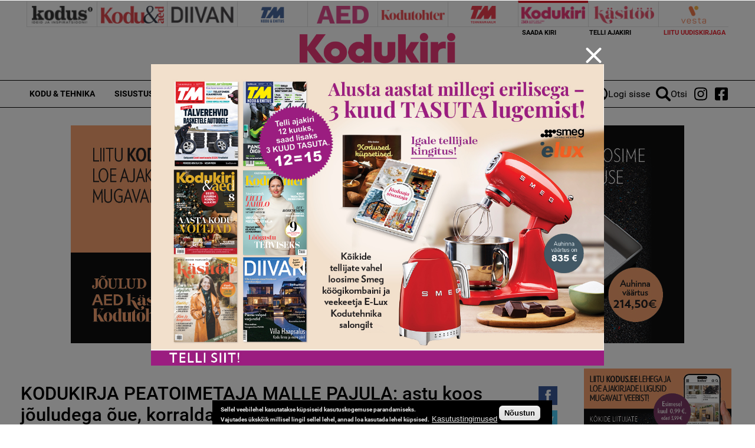

--- FILE ---
content_type: text/html; charset=utf-8
request_url: https://kodukiri.ee/artikkel/kodukirja-peatoimetaja-malle-pajula-astu-koos-jouludega-oue-korralda-talvine-piknik
body_size: 17562
content:
<!DOCTYPE html>
  <!--[if IEMobile 7]><html class="no-js ie iem7" lang="et" dir="ltr"><![endif]-->
  <!--[if lte IE 6]><html class="no-js ie lt-ie9 lt-ie8 lt-ie7" lang="et" dir="ltr"><![endif]-->
  <!--[if (IE 7)&(!IEMobile)]><html class="no-js ie lt-ie9 lt-ie8" lang="et" dir="ltr"><![endif]-->
  <!--[if IE 8]><html class="no-js ie lt-ie9" lang="et" dir="ltr"><![endif]-->
  <!--[if (gte IE 9)|(gt IEMobile 7)]><html class="no-js ie" lang="et" dir="ltr" prefix="content: http://purl.org/rss/1.0/modules/content/ dc: http://purl.org/dc/terms/ foaf: http://xmlns.com/foaf/0.1/ rdfs: http://www.w3.org/2000/01/rdf-schema# sioc: http://rdfs.org/sioc/ns# sioct: http://rdfs.org/sioc/types# skos: http://www.w3.org/2004/02/skos/core# xsd: http://www.w3.org/2001/XMLSchema#"><![endif]-->
  <!--[if !IE]><!--><html class="no-js" lang="et" dir="ltr" prefix="content: http://purl.org/rss/1.0/modules/content/ dc: http://purl.org/dc/terms/ foaf: http://xmlns.com/foaf/0.1/ rdfs: http://www.w3.org/2000/01/rdf-schema# sioc: http://rdfs.org/sioc/ns# sioct: http://rdfs.org/sioc/types# skos: http://www.w3.org/2004/02/skos/core# xsd: http://www.w3.org/2001/XMLSchema#"><!--<![endif]-->
<head>
  <meta charset="utf-8" />
<script data-ad-client="ca-pub-9340785466872573" async src="https://pagead2.googlesyndication.com/pagead/js/adsbygoogle.js"></script><link rel="shortcut icon" href="https://kodukiri.ee/sites/all/themes/custom/uhinenud/favicon.ico" type="image/vnd.microsoft.icon" />
<link rel="profile" href="http://www.w3.org/1999/xhtml/vocab" />
<meta name="HandheldFriendly" content="true" />
<meta name="MobileOptimized" content="width" />
<meta http-equiv="cleartype" content="on" />
<link rel="apple-touch-icon-precomposed" href="https://kodukiri.ee/sites/all/themes/custom/uhinenud/apple-touch-icon-precomposed.png" />
<link rel="apple-touch-icon" href="https://kodukiri.ee/sites/all/themes/custom/uhinenud/apple-touch-icon.png" />
<script type="application/ld+json">{
    "@context": "https://schema.org",
    "@graph": [
        {
            "@type": "Article",
            "headline": "KODUKIRJA PEATOIMETAJA MALLE PAJULA: astu koos jõuludega õue, korralda talvine piknik",
            "name": "KODUKIRJA PEATOIMETAJA MALLE PAJULA: astu koos jõuludega õue, korralda talvine piknik",
            "description": "Toas laua taga saab pühade ajal päris palju istutud. Mõne tee- või glögi­­joomise võib korraldada ka õues ja siis minna väiksele ühisele matkale.",
            "publisher": {
                "@type": "Organization",
                "@id": "https://kodus.ee/",
                "name": "Ühinenud Ajakirjad OÜ",
                "url": "https://kodus.ee/",
                "sameAs": [
                    "https://diivan.ee/",
                    "https://kodutohter.ee/",
                    "https://tehnikamaailm.ee/",
                    "https://kodukiri.ee/",
                    "https://kasitooajakiri.ee/",
                    "https://vestaraamat.ee/"
                ],
                "logo": {
                    "@type": "ImageObject",
                    "url": "https://kodus.ee/sites/all/themes/custom/uhinenud/images/header_logo/kodus.png"
                }
            },
            "datePublished": "2023-05-22T10:24:17+03:00",
            "dateModified": "2023-05-23T11:48:56+03:00",
            "image": {
                "@type": "ImageObject",
                "url": "https://kodukiri.ee/sites/default/files/ohtuleht/kodukiri/ss5c0s23.nn0.jpg"
            },
            "hasPart": {
                "@type": "WebPageElement",
                "cssSelector": ".limited-article-subscribe-container"
            }
        }
    ]
}</script>
<meta name="description" content="Toas laua taga saab pühade ajal päris palju istutud. Mõne tee- või glögi­­joomise võib korraldada ka õues ja siis minna väiksele ühisele matkale." />
<meta name="generator" content="Drupal 7 (https://www.drupal.org)" />
<meta name="viewport" content="width=device-width" />
<link rel="canonical" href="https://kodukiri.ee/artikkel/kodukirja-peatoimetaja-malle-pajula-astu-koos-jouludega-oue-korralda-talvine-piknik" />
<link rel="shortlink" href="https://kodukiri.ee/node/15422" />
<meta property="og:site_name" content="kodukiri.ee" />
<meta property="og:type" content="article" />
<meta property="og:url" content="https://kodukiri.ee/artikkel/kodukirja-peatoimetaja-malle-pajula-astu-koos-jouludega-oue-korralda-talvine-piknik" />
<meta property="og:title" content="KODUKIRJA PEATOIMETAJA MALLE PAJULA: astu koos jõuludega õue, korralda talvine piknik" />
<meta property="og:description" content="Toas laua taga saab pühade ajal päris palju istutud. Mõne tee- või glögi­­joomise võib korraldada ka õues ja siis minna väiksele ühisele matkale." />
<meta property="og:updated_time" content="2023-05-23T11:48:56+03:00" />
<meta property="og:image" content="https://kodukiri.ee/sites/default/files/ohtuleht/kodukiri/ss5c0s23.nn0.jpg" />
<meta property="article:published_time" content="2023-05-22T10:24:17+03:00" />
<meta property="article:modified_time" content="2023-05-23T11:48:56+03:00" />

<!-- Facebook Pixel Code -->
<script>
!function(f,b,e,v,n,t,s){if(f.fbq)return;n=f.fbq=function(){n.callMethod?
n.callMethod.apply(n,arguments):n.queue.push(arguments)};if(!f._fbq)f._fbq=n;
n.push=n;n.loaded=!0;n.version='2.0';n.queue=[];t=b.createElement(e);t.async=!0;
t.src=v;s=b.getElementsByTagName(e)[0];s.parentNode.insertBefore(t,s)}(window,
document,'script','//connect.facebook.net/en_US/fbevents.js');

fbq('init', '643259569199573');
fbq('track', 'PageView');
fbq('track', 'ViewContent', {"content_type":"product","content_ids":"15422"});
</script>
<noscript><img height='1' width='1' style='display:none' src='https://www.facebook.com/tr?id=643259569199573&ev=PageView&noscript=1' /></noscript>
<!-- End Facebook Pixel Code -->
  <title>KODUKIRJA PEATOIMETAJA MALLE PAJULA: astu koos jõuludega õue, korralda talvine piknik | kodukiri.ee</title>
  <link type="text/css" rel="stylesheet" href="https://kodukiri.ee/sites/default/files/css/css_JpaT0xvILQ05K-1P8J6gHQ1Ql_4XgXDTkHyTl1OG2Z8.css" media="all" />
<link type="text/css" rel="stylesheet" href="https://kodukiri.ee/sites/default/files/css/css_tjMccwdvmgRFzM7_nBJKKRxYaEl14vCxOcKN2zMAzGY.css" media="all" />
<link type="text/css" rel="stylesheet" href="https://kodukiri.ee/sites/default/files/css/css_dU72tXdYPN1kHhrbrR8476gmgSOCuojTgFI4mqIg0e8.css" media="all" />
<link type="text/css" rel="stylesheet" href="https://kodukiri.ee/sites/default/files/css/css_NK-xB5P_3n0OvFv4qu7RLm6ZECaMVmGL7lKVmQhv4Y4.css" media="all" />
  <script src="https://kodukiri.ee/sites/all/modules/contrib/jquery_update/replace/jquery/1.12/jquery.min.js?v=1.12.4"></script>
<script src="https://kodukiri.ee/misc/jquery-extend-3.4.0.js?v=1.12.4"></script>
<script src="https://kodukiri.ee/misc/jquery-html-prefilter-3.5.0-backport.js?v=1.12.4"></script>
<script>
/**
 * jQuery Once Plugin v1.2
 * http://plugins.jquery.com/project/once
 *
 * Dual licensed under the MIT and GPL licenses:
 *   http://www.opensource.org/licenses/mit-license.php
 *   http://www.gnu.org/licenses/gpl.html
 */

(function ($) {
  var cache = {}, uuid = 0;

  /**
   * Filters elements by whether they have not yet been processed.
   *
   * @param id
   *   (Optional) If this is a string, then it will be used as the CSS class
   *   name that is applied to the elements for determining whether it has
   *   already been processed. The elements will get a class in the form of
   *   "id-processed".
   *
   *   If the id parameter is a function, it will be passed off to the fn
   *   parameter and the id will become a unique identifier, represented as a
   *   number.
   *
   *   When the id is neither a string or a function, it becomes a unique
   *   identifier, depicted as a number. The element's class will then be
   *   represented in the form of "jquery-once-#-processed".
   *
   *   Take note that the id must be valid for usage as an element's class name.
   * @param fn
   *   (Optional) If given, this function will be called for each element that
   *   has not yet been processed. The function's return value follows the same
   *   logic as $.each(). Returning true will continue to the next matched
   *   element in the set, while returning false will entirely break the
   *   iteration.
   */
  $.fn.once = function (id, fn) {
    if (typeof id != 'string') {
      // Generate a numeric ID if the id passed can't be used as a CSS class.
      if (!(id in cache)) {
        cache[id] = ++uuid;
      }
      // When the fn parameter is not passed, we interpret it from the id.
      if (!fn) {
        fn = id;
      }
      id = 'jquery-once-' + cache[id];
    }
    // Remove elements from the set that have already been processed.
    var name = id + '-processed';
    var elements = this.not('.' + name).addClass(name);

    return $.isFunction(fn) ? elements.each(fn) : elements;
  };

  /**
   * Filters elements that have been processed once already.
   *
   * @param id
   *   A required string representing the name of the class which should be used
   *   when filtering the elements. This only filters elements that have already
   *   been processed by the once function. The id should be the same id that
   *   was originally passed to the once() function.
   * @param fn
   *   (Optional) If given, this function will be called for each element that
   *   has not yet been processed. The function's return value follows the same
   *   logic as $.each(). Returning true will continue to the next matched
   *   element in the set, while returning false will entirely break the
   *   iteration.
   */
  $.fn.removeOnce = function (id, fn) {
    var name = id + '-processed';
    var elements = this.filter('.' + name).removeClass(name);

    return $.isFunction(fn) ? elements.each(fn) : elements;
  };
})(jQuery);
</script>
<script src="https://kodukiri.ee/misc/drupal.js?t8egiq"></script>
<script src="https://kodukiri.ee/sites/all/libraries/fitvids/jquery.fitvids.js?t8egiq"></script>
<script src="https://kodukiri.ee/sites/all/modules/contrib/jquery_update/js/jquery_browser.js?v=0.0.1"></script>
<script src="https://kodukiri.ee/sites/all/modules/contrib/eu_cookie_compliance/js/jquery.cookie-1.4.1.min.js?v=1.4.1"></script>
<script src="https://kodukiri.ee/sites/all/modules/contrib/jquery_update/replace/jquery.form/4/jquery.form.min.js?v=4.2.1"></script>
<script src="https://kodukiri.ee/misc/form-single-submit.js?v=7.103"></script>
<script src="https://kodukiri.ee/misc/ajax.js?v=7.103"></script>
<script>(function (D) {
  var beforeSerialize = D.ajax.prototype.beforeSerialize;
  D.ajax.prototype.beforeSerialize = function (element, options) {
    beforeSerialize.call(this, element, options);
    options.data['ajax_page_state[jquery_version]'] = D.settings.ajaxPageState.jquery_version;
    options.data['ajax_page_state[jquery_version_token]'] = D.settings.ajaxPageState.jquery_version_token;
  }
})(Drupal);
</script>
<script defer="defer" src="https://kodukiri.ee/sites/all/modules/contrib/entityreference/js/entityreference.js?t8egiq"></script>
<script defer="defer" src="https://kodukiri.ee/sites/all/modules/contrib/fitvids/fitvids.js?t8egiq"></script>
<script defer="defer" src="https://kodukiri.ee/sites/all/modules/contrib/media_colorbox/media_colorbox.js?t8egiq"></script>
<script defer="defer" src="https://kodukiri.ee/sites/default/files/languages/et_d9T0JXcJWnhU18myIcMIyz6XKU0YGaeF6LUuEhN_KmY.js?t8egiq"></script>
<script src="https://kodukiri.ee/sites/all/libraries/colorbox/jquery.colorbox-min.js?t8egiq"></script>
<script defer="defer">/**
 * @file
 * Colorbox module init js.
 */

(function ($) {

Drupal.behaviors.initColorbox = {
  attach: function (context, settings) {
    if (!$.isFunction($('a, area, input', context).colorbox) || typeof settings.colorbox === 'undefined') {
      return;
    }

    if (settings.colorbox.mobiledetect && window.matchMedia) {
      // Disable Colorbox for small screens.
      var mq = window.matchMedia("(max-device-width: " + settings.colorbox.mobiledevicewidth + ")");
      if (mq.matches) {
        return;
      }
    }

    // Use "data-colorbox-gallery" if set otherwise use "rel".
    settings.colorbox.rel = function () {
      if ($(this).data('colorbox-gallery')) {
        return $(this).data('colorbox-gallery');
      }
      else {
        return $(this).attr('rel');
      }
    };

    $('.colorbox', context)
      .once('init-colorbox').each(function(){
        // Only images are supported for the "colorbox" class.
        // The "photo" setting forces the href attribute to be treated as an image.
        var extendParams = {
          photo: true
        };
        // If a title attribute is supplied, sanitize it.
        var title = $(this).attr('title');
        if (title) {
          extendParams.title = Drupal.colorbox.sanitizeMarkup(title);
        }
        $(this).colorbox($.extend({}, settings.colorbox, extendParams));
      });

    $(context).bind('cbox_complete', function () {
      Drupal.attachBehaviors($('#cboxLoadedContent'));
    });
  }
};

// Create colorbox namespace if it doesn't exist.
if (!Drupal.hasOwnProperty('colorbox')) {
  Drupal.colorbox = {};
}

/**
 * Global function to allow sanitizing captions and control strings.
 *
 * @param markup
 *   String containing potential markup.
 * @return @string
 *  Sanitized string with potentially dangerous markup removed.
 */
Drupal.colorbox.sanitizeMarkup = function(markup) {
  // If DOMPurify installed, allow some HTML. Otherwise, treat as plain text.
  if (typeof DOMPurify !== 'undefined') {
    var purifyConfig = {
      ALLOWED_TAGS: [
        'a',
        'b',
        'strong',
        'i',
        'em',
        'u',
        'cite',
        'code',
        'br'
      ],
      ALLOWED_ATTR: [
        'href',
        'hreflang',
        'title',
        'target'
      ]
    }
    if (Drupal.settings.hasOwnProperty('dompurify_custom_config')) {
      purifyConfig = Drupal.settings.dompurify_custom_config;
    }
    return DOMPurify.sanitize(markup, purifyConfig);
  }
  else {
    return Drupal.checkPlain(markup);
  }
}

})(jQuery);
</script>
<script defer="defer">/**
 * @file
 * Colorbox module style js.
 */

(function ($) {

Drupal.behaviors.initColorboxDefaultStyle = {
  attach: function (context, settings) {
    $(context).bind('cbox_complete', function () {
      // Only run if there is a title.
      if ($('#cboxTitle:empty', context).length == false) {
        $('#cboxLoadedContent img', context).bind('mouseover', function () {
          $('#cboxTitle', context).slideDown();
        });
        $('#cboxOverlay', context).bind('mouseover', function () {
          $('#cboxTitle', context).slideUp();
        });
      }
      else {
        $('#cboxTitle', context).hide();
      }
    });
  }
};

})(jQuery);
</script>
<script defer="defer" src="https://kodukiri.ee/sites/all/modules/contrib/pinterest_hover/pinterest_hover.js?t8egiq"></script>
<script defer="defer">
(function ($) {
  var isLimitedArticleRunOnce = false;

  Drupal.behaviors.limitedArticle = {
    attach: function (context, settings) {
      if (isLimitedArticleRunOnce) {
        return;
      }
      isLimitedArticleRunOnce = true;

      $.ajax({url: '/uhinenud-limited-article/15422', success: function(result) {
        var isAnonymous = result === 3;
        if (isAnonymous) {
          return;
        }

        $('.l-content > .node').replaceWith(result);

        //duplicated from uhinenud.behaviours.js - Drupal.behaviors.uhinenudMoveServiceLinksBehavior
        $('.node--article--full').once('move-some', function(){
          var $serviceLinks = $(this).find('.service-links');
          $serviceLinks.appendTo($(this).find($('.field--name-title-field')));
        });

        //trigger lazyLoader
        window.scrollBy(0, 1);

        //ReAttach Gallery Colorbox
        Drupal.behaviors.initMediaColorbox.attach(context, settings);
      }});
    }
  };
})(jQuery);
</script>
<script defer="defer">jQuery(document).ready(function () { gtag('event', 'view', { 'event_category': 'Banner', 'event_label': 'kodus.ee_laufen', 'value': '20328', 'non_interaction': true }); });</script>
<script defer="defer">jQuery(document).ready(function () { gtag('event', 'view', { 'event_category': 'Banner', 'event_label': 'kodus.ee_laufen', 'value': '20403', 'non_interaction': true }); });</script>
<script defer="defer" src="https://kodukiri.ee/sites/all/modules/contrib/google_analytics/googleanalytics.js?t8egiq"></script>
<script defer="defer" src="https://www.googletagmanager.com/gtag/js?id=G-WWRZC08ZT3"></script>
<script defer="defer">window.dataLayer = window.dataLayer || [];function gtag(){dataLayer.push(arguments)};gtag("js", new Date());gtag("set", "developer_id.dMDhkMT", true);gtag("config", "G-WWRZC08ZT3", {"groups":"default","linker":{"domains":["kodus.ee","kodu-aed.ee","kodukiri.ee","kodutohter.ee","kodu-kauniks.ee","kodujaaed.ee","diivan.ee","tehnikamaailm.ee","kasitooajakiri.ee","vestaraamat.ee"]},"anonymize_ip":true});</script>
<script defer="defer" src="https://kodukiri.ee/sites/all/modules/contrib/radioactivity/js/radioactivity.js?t8egiq"></script>
<script defer="defer">jQuery(document).ready(function () { gtag('event', 'view', { 'event_category': 'Banner', 'event_label': '12=15', 'value': '20325', 'non_interaction': true }); });</script>
<script defer="defer">jQuery(document).ready(function () { gtag('event', 'view', { 'event_category': 'Banner', 'event_label': 'kodus.ee_laufen', 'value': '20327', 'non_interaction': true }); });</script>
<script defer="defer">jQuery(document).ready(function () { gtag('event', 'view', { 'event_category': 'Banner', 'event_label': 'MA_StihlEVO', 'value': '7330', 'non_interaction': true }); });</script>
<script>(function ($) {

Drupal.behaviors.textarea = {
  attach: function (context, settings) {
    $('.form-textarea-wrapper.resizable', context).once('textarea', function () {
      var staticOffset = null;
      var textarea = $(this).addClass('resizable-textarea').find('textarea');
      var grippie = $('<div class="grippie"></div>').mousedown(startDrag);

      grippie.insertAfter(textarea);

      function startDrag(e) {
        staticOffset = textarea.height() - e.pageY;
        textarea.css('opacity', 0.25);
        $(document).mousemove(performDrag).mouseup(endDrag);
        return false;
      }

      function performDrag(e) {
        textarea.height(Math.max(32, staticOffset + e.pageY) + 'px');
        return false;
      }

      function endDrag(e) {
        $(document).unbind('mousemove', performDrag).unbind('mouseup', endDrag);
        textarea.css('opacity', 1);
      }
    });
  }
};

})(jQuery);
</script>
<script src="https://kodukiri.ee/misc/progress.js?v=7.103"></script>
<script defer="defer" src="https://kodukiri.ee/sites/all/modules/contrib/webform/js/webform.js?t8egiq"></script>
<script defer="defer">function submitNewsLetterSubscription() {document.getElementById("newsLetterSubscriptionForm").submit();}</script>
<script defer="defer" src="https://kodukiri.ee/sites/all/modules/contrib/field_group/field_group.js?t8egiq"></script>
<script defer="defer" src="https://kodukiri.ee/sites/all/modules/contrib/lazyloader/lazyloader.js?t8egiq"></script>
<script defer="defer" src="https://kodukiri.ee/sites/all/libraries/echo/dist/echo.min.js?t8egiq"></script>
<script defer="defer" src="https://kodukiri.ee/sites/all/modules/contrib/ajaxblocks/ajaxblocks.js?t8egiq"></script>
<script defer="defer" src="https://kodukiri.ee/sites/all/themes/custom/uhinenud/js/uhinenud.behaviors.js?t8egiq"></script>
<script src="https://kodukiri.ee/sites/all/themes/custom/uhinenud/js/vendor/jquery.dotdotdot.min.js?t8egiq"></script>
<script defer="defer">jQuery.extend(Drupal.settings, {"basePath":"\/","pathPrefix":"","setHasJsCookie":0,"ajaxPageState":{"theme":"uhinenud","theme_token":"3B67YcVAtBeraaHYMSe428GmodCj7SC0KSYKW6cD6hA","jquery_version":"1.12","jquery_version_token":"RmvVfhdKLZ2lEYRZbP2D96l-z57qgC0CpG0XS1lLFxM","js":{"sites\/all\/modules\/contrib\/jquery_update\/replace\/jquery\/1.12\/jquery.min.js":1,"misc\/jquery-extend-3.4.0.js":1,"misc\/jquery-html-prefilter-3.5.0-backport.js":1,"misc\/jquery.once.js":1,"misc\/drupal.js":1,"sites\/all\/libraries\/fitvids\/jquery.fitvids.js":1,"sites\/all\/modules\/contrib\/jquery_update\/js\/jquery_browser.js":1,"sites\/all\/modules\/contrib\/eu_cookie_compliance\/js\/jquery.cookie-1.4.1.min.js":1,"sites\/all\/modules\/contrib\/jquery_update\/replace\/jquery.form\/4\/jquery.form.min.js":1,"misc\/form-single-submit.js":1,"misc\/ajax.js":1,"sites\/all\/modules\/contrib\/jquery_update\/js\/jquery_update.js":1,"sites\/all\/modules\/contrib\/entityreference\/js\/entityreference.js":1,"sites\/all\/modules\/contrib\/fitvids\/fitvids.js":1,"sites\/all\/modules\/contrib\/media_colorbox\/media_colorbox.js":1,"public:\/\/languages\/et_d9T0JXcJWnhU18myIcMIyz6XKU0YGaeF6LUuEhN_KmY.js":1,"sites\/all\/libraries\/colorbox\/jquery.colorbox-min.js":1,"sites\/all\/modules\/contrib\/colorbox\/js\/colorbox.js":1,"sites\/all\/modules\/contrib\/colorbox\/styles\/default\/colorbox_style.js":1,"sites\/all\/modules\/contrib\/pinterest_hover\/pinterest_hover.js":1,"0":1,"1":1,"2":1,"sites\/all\/modules\/contrib\/google_analytics\/googleanalytics.js":1,"https:\/\/www.googletagmanager.com\/gtag\/js?id=G-WWRZC08ZT3":1,"3":1,"sites\/all\/modules\/contrib\/radioactivity\/js\/radioactivity.js":1,"4":1,"5":1,"6":1,"misc\/textarea.js":1,"misc\/progress.js":1,"sites\/all\/modules\/contrib\/webform\/js\/webform.js":1,"7":1,"sites\/all\/modules\/contrib\/field_group\/field_group.js":1,"sites\/all\/modules\/contrib\/lazyloader\/lazyloader.js":1,"sites\/all\/libraries\/echo\/dist\/echo.min.js":1,"sites\/all\/modules\/contrib\/ajaxblocks\/ajaxblocks.js":1,"sites\/all\/themes\/custom\/uhinenud\/js\/uhinenud.behaviors.js":1,"sites\/all\/themes\/custom\/uhinenud\/js\/vendor\/jquery.dotdotdot.min.js":1,"8":1,"sites\/all\/modules\/contrib\/eu_cookie_compliance\/js\/eu_cookie_compliance.min.js":1,"9":1,"10":1,"11":1,"12":1,"13":1,"14":1,"15":1,"16":1},"css":{"sites\/all\/themes\/contrib\/omega\/omega\/css\/modules\/system\/system.base.css":1,"sites\/all\/themes\/contrib\/omega\/omega\/css\/modules\/system\/system.menus.theme.css":1,"sites\/all\/themes\/contrib\/omega\/omega\/css\/modules\/system\/system.messages.theme.css":1,"sites\/all\/themes\/contrib\/omega\/omega\/css\/modules\/system\/system.theme.css":1,"sites\/all\/modules\/contrib\/date\/date_repeat_field\/date_repeat_field.css":1,"sites\/all\/modules\/contrib\/fitvids\/fitvids.css":1,"modules\/node\/node.css":1,"sites\/all\/themes\/contrib\/omega\/omega\/css\/modules\/field\/field.theme.css":1,"sites\/all\/modules\/contrib\/views\/css\/views.css":1,"sites\/all\/themes\/contrib\/omega\/omega\/css\/modules\/poll\/poll.theme.css":1,"sites\/all\/modules\/contrib\/lazyloader\/lazyloader.css":1,"sites\/all\/themes\/contrib\/omega\/omega\/css\/modules\/user\/user.base.css":1,"sites\/all\/themes\/contrib\/omega\/omega\/css\/modules\/user\/user.theme.css":1,"sites\/all\/modules\/contrib\/colorbox\/styles\/default\/colorbox_style.css":1,"sites\/all\/modules\/contrib\/ctools\/css\/ctools.css":1,"public:\/\/css\/menu_icons.css":1,"sites\/all\/modules\/contrib\/radioactivity\/css\/radioactivity.css":1,"sites\/all\/modules\/contrib\/adsense\/css\/adsense.css":1,"sites\/all\/modules\/contrib\/eu_cookie_compliance\/css\/eu_cookie_compliance.css":1,"sites\/all\/modules\/contrib\/webform\/css\/webform.css":1,"sites\/all\/modules\/contrib\/date\/date_api\/date.css":1,"public:\/\/ctools\/css\/c3278379224cb07c2768bce0e99c1ca2.css":1,"sites\/all\/themes\/custom\/uhinenud\/css\/uhinenud.reset.css":1,"sites\/all\/themes\/custom\/uhinenud\/css\/uhinenud.styles.css":1,"all:0":1}},"colorbox":{"opacity":"0.85","current":"{current} of {total}","previous":"\u00ab Prev","next":"Next \u00bb","close":"Close","maxWidth":"98%","maxHeight":"98%","fixed":true,"mobiledetect":true,"mobiledevicewidth":"480px","file_public_path":"\/sites\/default\/files","specificPagesDefaultValue":"admin*\nimagebrowser*\nimg_assist*\nimce*\nnode\/add\/*\nnode\/*\/edit\nprint\/*\nprintpdf\/*\nsystem\/ajax\nsystem\/ajax\/*"},"pinterest_hover":{"excluded":[".view-reklaamid img\r",".block--views-article-listing-view-popular img\r",".header-branding-wrapper img"]},"lazyloader":{"throttle":"0","offset":"1000","debounce":0,"unload":1,"icon":"","offsetX":0,"offsetY":0},"better_exposed_filters":{"views":{"reklaamid":{"displays":{"tooted_header_big":{"filters":[]},"tooted_sidebar":{"filters":[]},"site_top_banner":{"filters":[]},"popup_banner":{"filters":[]}}},"article_listing_view":{"displays":{"popular":{"filters":[]}}},"site_wide_poll":{"displays":{"block":{"filters":[]}}}}},"fitvids":{"custom_domains":[],"selectors":[".file-video-youtube"],"simplifymarkup":1},"eu_cookie_compliance":{"cookie_policy_version":"1.0.0","popup_enabled":1,"popup_agreed_enabled":0,"popup_hide_agreed":0,"popup_clicking_confirmation":1,"popup_scrolling_confirmation":0,"popup_html_info":"\u003Cdiv class=\u0022eu-cookie-compliance-banner eu-cookie-compliance-banner-info eu-cookie-compliance-banner--default\u0022\u003E\n  \u003Cdiv class=\u0022popup-content info\u0022\u003E\n        \u003Cdiv id=\u0022popup-text\u0022\u003E\n      \u003Cp\u003E\u003Cspan\u003ESellel veebilehel kasutatakse k\u00fcpsiseid kasutuskogemuse parandamiseks.\u003Cbr \/\u003EVajutades \u00fcksk\u00f5ik millisel lingil sellel lehel, annad loa kasutada lehel k\u00fcpsised.\u003C\/span\u003E\u003C\/p\u003E\n              \u003Cbutton type=\u0022button\u0022 class=\u0022find-more-button eu-cookie-compliance-more-button\u0022\u003EKasutustingimused\u003C\/button\u003E\n          \u003C\/div\u003E\n    \n    \u003Cdiv id=\u0022popup-buttons\u0022 class=\u0022\u0022\u003E\n            \u003Cbutton type=\u0022button\u0022 class=\u0022agree-button eu-cookie-compliance-default-button\u0022\u003EN\u00f5ustun\u003C\/button\u003E\n          \u003C\/div\u003E\n  \u003C\/div\u003E\n\u003C\/div\u003E","use_mobile_message":false,"mobile_popup_html_info":"\u003Cdiv class=\u0022eu-cookie-compliance-banner eu-cookie-compliance-banner-info eu-cookie-compliance-banner--default\u0022\u003E\n  \u003Cdiv class=\u0022popup-content info\u0022\u003E\n        \u003Cdiv id=\u0022popup-text\u0022\u003E\n      \u003Ch2\u003EWe use cookies on this site to enhance your user experience\u003C\/h2\u003E\n\u003Cp\u003EBy tapping the Accept button, you agree to us doing so.\u003C\/p\u003E\n              \u003Cbutton type=\u0022button\u0022 class=\u0022find-more-button eu-cookie-compliance-more-button\u0022\u003EKasutustingimused\u003C\/button\u003E\n          \u003C\/div\u003E\n    \n    \u003Cdiv id=\u0022popup-buttons\u0022 class=\u0022\u0022\u003E\n            \u003Cbutton type=\u0022button\u0022 class=\u0022agree-button eu-cookie-compliance-default-button\u0022\u003EN\u00f5ustun\u003C\/button\u003E\n          \u003C\/div\u003E\n  \u003C\/div\u003E\n\u003C\/div\u003E\n","mobile_breakpoint":"768","popup_html_agreed":"\u003Cdiv\u003E\n  \u003Cdiv class=\u0022popup-content agreed\u0022\u003E\n    \u003Cdiv id=\u0022popup-text\u0022\u003E\n      \u003Ch2\u003EThank you for accepting cookies\u003C\/h2\u003E\n\u003Cp\u003EYou can now hide this message or find out more about cookies.\u003C\/p\u003E\n    \u003C\/div\u003E\n    \u003Cdiv id=\u0022popup-buttons\u0022\u003E\n      \u003Cbutton type=\u0022button\u0022 class=\u0022hide-popup-button eu-cookie-compliance-hide-button\u0022\u003EHide\u003C\/button\u003E\n              \u003Cbutton type=\u0022button\u0022 class=\u0022find-more-button eu-cookie-compliance-more-button-thank-you\u0022 \u003EMore info\u003C\/button\u003E\n          \u003C\/div\u003E\n  \u003C\/div\u003E\n\u003C\/div\u003E","popup_use_bare_css":false,"popup_height":"auto","popup_width":"100%","popup_delay":1000,"popup_link":"https:\/\/kodus.ee\/kasutustingimused","popup_link_new_window":1,"popup_position":null,"fixed_top_position":1,"popup_language":"et","store_consent":false,"better_support_for_screen_readers":0,"reload_page":0,"domain":"","domain_all_sites":0,"popup_eu_only_js":0,"cookie_lifetime":"100","cookie_session":false,"disagree_do_not_show_popup":0,"method":"default","allowed_cookies":"","withdraw_markup":"\u003Cbutton type=\u0022button\u0022 class=\u0022eu-cookie-withdraw-tab\u0022\u003EPrivacy settings\u003C\/button\u003E\n\u003Cdiv class=\u0022eu-cookie-withdraw-banner\u0022\u003E\n  \u003Cdiv class=\u0022popup-content info\u0022\u003E\n    \u003Cdiv id=\u0022popup-text\u0022\u003E\n      \u003Ch2\u003EWe use cookies on this site to enhance your user experience\u003C\/h2\u003E\n\u003Cp\u003EYou have given your consent for us to set cookies.\u003C\/p\u003E\n    \u003C\/div\u003E\n    \u003Cdiv id=\u0022popup-buttons\u0022\u003E\n      \u003Cbutton type=\u0022button\u0022 class=\u0022eu-cookie-withdraw-button\u0022\u003EWithdraw consent\u003C\/button\u003E\n    \u003C\/div\u003E\n  \u003C\/div\u003E\n\u003C\/div\u003E\n","withdraw_enabled":false,"withdraw_button_on_info_popup":0,"cookie_categories":[],"cookie_categories_details":[],"enable_save_preferences_button":1,"cookie_name":"","cookie_value_disagreed":"0","cookie_value_agreed_show_thank_you":"1","cookie_value_agreed":"2","containing_element":"body","automatic_cookies_removal":1,"close_button_action":"close_banner"},"googleanalytics":{"account":["G-WWRZC08ZT3"],"trackDownload":1,"trackDownloadExtensions":"7z|aac|arc|arj|asf|asx|avi|bin|csv|doc(x|m)?|dot(x|m)?|exe|flv|gif|gz|gzip|hqx|jar|jpe?g|js|mp(2|3|4|e?g)|mov(ie)?|msi|msp|pdf|phps|png|ppt(x|m)?|pot(x|m)?|pps(x|m)?|ppam|sld(x|m)?|thmx|qtm?|ra(m|r)?|sea|sit|tar|tgz|torrent|txt|wav|wma|wmv|wpd|xls(x|m|b)?|xlt(x|m)|xlam|xml|z|zip","trackColorbox":1,"trackDomainMode":2,"trackCrossDomains":["kodus.ee","kodu-aed.ee","kodukiri.ee","kodutohter.ee","kodu-kauniks.ee","kodujaaed.ee","diivan.ee","tehnikamaailm.ee","kasitooajakiri.ee","vestaraamat.ee"]},"radioactivity":{"emitters":{"emitDefault":{"64f98adde954587f724d7e01c6e049b4":{"accuracy":100,"bundle":"article","energy":10,"entity_id":"15422","entity_type":"node","field_name":"field_popularity","language":"und","storage":"Live","type":"none","checksum":"64f98adde954587f724d7e01c6e049b4"}}},"config":{"emitPath":"\/sites\/all\/modules\/contrib\/radioactivity\/emit.php","fpEnabled":1,"fpTimeout":"15"}},"urlIsAjaxTrusted":{"https:\/\/kodukiri.ee\/artikkel\/kodukirja-peatoimetaja-malle-pajula-astu-koos-jouludega-oue-korralda-talvine-piknik":true,"\/system\/ajax":true},"ajax":{"edit-submit":{"callback":"webform_ajax_callback","wrapper":"webform-ajax-wrapper-89","progress":{"message":"","type":"throbber"},"event":"click","url":"\/system\/ajax","submit":{"_triggering_element_name":"op","_triggering_element_value":"Sisesta"}}},"field_group":{"div":"full"},"ajaxblocks":"blocks=views-reklaamid-site_top_banner\/uhinenud_users-user_menu_uhinenud\/views-reklaamid-tooted_header_big\/views-reklaamid-tooted_sidebar\u0026path=node\/15422","uhinenud_domains":["https:\/\/kodus.ee\/","https:\/\/tehnikamaailm.ee\/","https:\/\/kodutohter.ee\/","https:\/\/diivan.ee\/","https:\/\/vestaraamat.ee\/","https:\/\/kodukiri.ee\/","https:\/\/kasitooajakiri.ee\/","https:\/\/kodu-aed.ee\/"]});</script>
</head>
<body class="html not-front not-logged-in page-node page-node- page-node-15422 node-type-article domain-kodukiri-ee i18n-et section-artikkel page-has-magazine">
  <a href="#main-content" class="element-invisible element-focusable">Skip to main content</a>
    <link rel="preconnect" href="https://fonts.googleapis.com">
<link rel="preconnect" href="https://fonts.gstatic.com" crossorigin>
<link href="https://fonts.googleapis.com/css2?family=Lato:ital,wght@0,100;0,300;0,400;0,700;0,900;1,100;1,300;1,400;1,700;1,900&display=swap" rel="stylesheet">

  <div class="popup_banner_container">
    <div class="popup_banner_block_container">
      <div class="close_popup_banner">
        <span class="line"></span>
        <span class="line"></span>
      </div>
      <div id="block-views-reklaamid-popup-banner" class="block block--views block--views-reklaamid-popup-banner">
        <div class="block__content">
    <div class="view view-reklaamid view-id-reklaamid view-display-id-popup_banner view-dom-id-7a8fd1584d904756bbb61e063e5b0309">
        
  
  
      <div class="view-content">
        <div class="views-row views-row-1 views-row-odd views-row-first">
      
          <a href="/uhinenud-ads-redirect/20325" tooteid="20325" target="_blank">  <img typeof="foaf:Image" data-echo="https://kodukiri.ee/sites/default/files/bk_1200x800px_21.jpg" data-icon="" src="https://kodukiri.ee/sites/all/modules/contrib/lazyloader/image_placeholder.gif" width="1200" height="800" alt="12=15" /><noscript><img typeof="foaf:Image" src="https://kodukiri.ee/sites/default/files/bk_1200x800px_21.jpg" width="1200" height="800" alt="12=15" /></noscript></a>    </div>
  <div class="views-row views-row-2 views-row-even">
      
          <a href="/uhinenud-ads-redirect/20327" tooteid="20327" target="_blank">  <img typeof="foaf:Image" data-echo="https://kodukiri.ee/sites/default/files/bk_1200x800px_25.jpg" data-icon="" src="https://kodukiri.ee/sites/all/modules/contrib/lazyloader/image_placeholder.gif" width="1200" height="800" alt="" /><noscript><img typeof="foaf:Image" src="https://kodukiri.ee/sites/default/files/bk_1200x800px_25.jpg" width="1200" height="800" alt="" /></noscript></a>    </div>
  <div class="views-row views-row-3 views-row-odd views-row-last">
      
          <a href="/uhinenud-ads-redirect/7330" tooteid="7330" target="_blank">  <img typeof="foaf:Image" data-echo="https://kodukiri.ee/sites/default/files/bk_1200x800px_16.jpg" data-icon="" src="https://kodukiri.ee/sites/all/modules/contrib/lazyloader/image_placeholder.gif" width="1200" height="800" alt="Telli Aed" title="Telli Aed" /><noscript><img typeof="foaf:Image" src="https://kodukiri.ee/sites/default/files/bk_1200x800px_16.jpg" width="1200" height="800" alt="Telli Aed" title="Telli Aed" /></noscript></a>    </div>
    </div>
  
  
  
  
  
  
</div>  </div>
</div>
    </div>

  </div>
<div class="site-top-head">
  <div id="block-views-reklaamid-site-top-banner" class="block block--views block--views-reklaamid-site-top-banner">
        <div class="block__content">
    <div id="block-views-reklaamid-site_top_banner-ajax-content" class="ajaxblocks-wrapper"><script type="text/javascript"></script><noscript><div class="view view-reklaamid view-id-reklaamid view-display-id-site_top_banner view-dom-id-d87aeb2fba587760eda3268a8434657d">
        
  
  
  
  
  
  
  
  
</div></noscript></div>  </div>
</div>
</div>
<div class="main_container site-top">


  <div  class="l-page has-one-sidebar has-sidebar-second">
    <div class="l-header-section">
            <header class="l-header" role="banner">
        
  <div  class="l-region l-region--header">

    <div class="header-top-wrapper">

      <div class="header-top">
        <nav id="block-menu-menu-magazines" role="navigation" class="block block--menu block--menu-menu-magazines">
      
  <ul class="menu"><li class="first leaf" title="Kodus.ee"><a href="https://kodus.ee/" class="menu_icon menu-3046" title=""></a></li>
<li class="leaf" title="Kodu &amp; Aed"><a href="https://kodu-aed.ee/" class="menu_icon menu-1112" title=""></a></li>
<li class="leaf" title="Diivan"><a href="https://diivan.ee/" class="menu_icon menu-1113" title=""></a></li>
<li class="leaf" title="TM Kodu &amp; Ehitus"><a href="https://kodus.ee/tmke" class="menu_icon menu-1114" title=""></a></li>
<li class="leaf" title="Minu Aed"><a href="https://kodus.ee/aed" class="menu_icon menu-1116" title=""></a></li>
<li class="leaf" title="Kodutohter"><a href="https://kodutohter.ee/" class="menu_icon menu-1115" title=""></a></li>
<li class="leaf" title="Tehnikamaailm"><a href="https://tehnikamaailm.ee/" class="menu_icon menu-2872" title=""></a></li>
<li class="leaf current-menu-path" title="Kodukiri"><a href="/" title="" class="menu_icon menu-6750"></a></li>
<li class="leaf" title="Käsitöö"><a href="https://kasitooajakiri.ee/" title="" class="menu_icon menu-6751"></a></li>
<li class="last leaf" title="Vesta"><a href="https://vestaraamat.ee/" class="menu_icon menu-5494" title=""></a></li>
</ul></nav>
      </div>

      <div class="header-top-mobile" style="background-image: url('https://kodukiri.ee/sites/all/themes/custom/uhinenud/images/header_logo/kodukiri.png');">
        <div class="mobile-menu-toggler"></div>
        <a href="/" class="mobile-header-site-logo"></a>

        <div class="block-clone-uhinenud-user-menu"><div class="block__content"></div></div>

        <div class="search-icon-wrapper">
          <div class="search-icon"></div>
          <div class="search-icon-text">Otsi</div>
          <form class="uhinenud-search-simple-search-form" action="https://kodukiri.ee/artikkel/kodukirja-peatoimetaja-malle-pajula-astu-koos-jouludega-oue-korralda-talvine-piknik" method="post" id="uhinenud-search-simple-search-form" accept-charset="UTF-8"><div><div class="form-item form-type-textfield form-item-keyword">
 <input placeholder="Otsi lehelt..." type="text" id="edit-keyword" name="keyword" value="" size="60" maxlength="128" class="form-text" />
</div>
<input class="form-submit form-submit" type="submit" id="edit-submit--2" name="op" value="Otsing" /><input type="hidden" name="form_build_id" value="form-Q5zjgmS6WSfhabf8MSESmRjstwhqOxUQcxlmuSZgR8o" />
<input type="hidden" name="form_id" value="uhinenud_search_simple_search_form" />
</div></form>        </div>

        <div class="mobile-toggleable-menu-container hidden">
          <div class="main-menu">
            <ul class="magazine-menu"><li class="first leaf" title="Kodus.ee"><a href="https://kodus.ee/" class="menu_icon menu-3046" title=""></a></li>
<li class="leaf" title="Kodu &amp; Aed"><a href="https://kodu-aed.ee/" class="menu_icon menu-1112" title=""></a></li>
<li class="leaf" title="Diivan"><a href="https://diivan.ee/" class="menu_icon menu-1113" title=""></a></li>
<li class="leaf" title="TM Kodu &amp; Ehitus"><a href="https://kodus.ee/tmke" class="menu_icon menu-1114" title=""></a></li>
<li class="leaf" title="Minu Aed"><a href="https://kodus.ee/aed" class="menu_icon menu-1116" title=""></a></li>
<li class="leaf" title="Kodutohter"><a href="https://kodutohter.ee/" class="menu_icon menu-1115" title=""></a></li>
<li class="leaf" title="Tehnikamaailm"><a href="https://tehnikamaailm.ee/" class="menu_icon menu-2872" title=""></a></li>
<li class="leaf" title="Kodukiri"><a href="/" title="" class="menu_icon menu-6750"></a></li>
<li class="leaf" title="Käsitöö"><a href="https://kasitooajakiri.ee/" title="" class="menu_icon menu-6751"></a></li>
<li class="last leaf" title="Vesta"><a href="https://vestaraamat.ee/" class="menu_icon menu-5494" title=""></a></li>
</ul>                        <ul class="menu">
              <li class="leaf"><a id="send_story_link_m" href="#">Saada kiri</a></li>
              <li class="leaf"><a href="http://www.ajakirjad.ee" target="_blank">Telli ajakiri</a></li>
              <li class="leaf"><a id="newsletter_subscription_m" href="#">Liitu uudiskirjaga</a></li>
            </ul>
          </div>
        </div>
      </div>
    </div>

    <div class="header-bottom-wrapper">
      <div class="header-bottom-action-links">
        <a id="send_story_link" href="#">Saada kiri</a>
        <a href="http://www.ajakirjad.ee" target="_blank">Telli ajakiri</a>
        <a id="newsletter_subscription" href="#">Liitu uudiskirjaga</a>
      </div>
    </div>

    <a href="/">
      <div
        class="header-branding-wrapper"
         style="background-image: url('https://kodukiri.ee/sites/all/themes/custom/uhinenud/images/header_logo/kodukiri.png');"       >
      </div>
    </a>
  </div>
          <div class="l-region l-region--navigation">

    <div class="navigation-bar">
      <nav id="block-system-main-menu" role="navigation" class="block block--system block--menu block--system-main-menu">
      
  <ul class="menu"><li class="first leaf"><a href="https://kodus.ee/kodu-tehnika">Kodu &amp; tehnika</a></li>
<li class="leaf"><a href="https://kodus.ee/sisustus-disain" title="">Sisustus</a></li>
<li class="leaf"><a href="https://kodus.ee/aed-taimed">Aed &amp; taimed</a></li>
<li class="leaf"><a href="https://kodus.ee/ehitus-remont">Ehitus &amp; remont</a></li>
<li class="leaf"><a href="https://kodus.ee/kook-retseptid" title="">Toit</a></li>
<li class="leaf"><a href="https://kodus.ee/tee-ise">Tee ise</a></li>
<li class="leaf"><a href="https://kodus.ee/elustiil">Elustiil &amp; tervis</a></li>
<li class="last leaf"><a href="https://kodus.ee/aastakodu">Aasta Kodu</a></li>
</ul></nav>
<div id="block-uhinenud-users-user-menu-uhinenud" class="block block--uhinenud-users block--uhinenud-users-user-menu-uhinenud">
        <div class="block__content">
    <div id="block-uhinenud_users-user_menu_uhinenud-ajax-content" class="ajaxblocks-wrapper"><script type="text/javascript"></script><noscript>
      <a href="/user">
        <div class="user-circle-regular"></div>
        <div class="log-in-text">Logi sisse</div>
      </a>
    </noscript></div>  </div>
</div>

      <div class="search-icon-wrapper">
        <div class="search-icon"></div>
        <div class="search-icon-text">Otsi</div>
        <form class="uhinenud-search-simple-search-form--2" action="https://kodukiri.ee/artikkel/kodukirja-peatoimetaja-malle-pajula-astu-koos-jouludega-oue-korralda-talvine-piknik" method="post" id="uhinenud-search-simple-search-form--2" accept-charset="UTF-8"><div><div class="form-item form-type-textfield form-item-keyword">
 <input placeholder="Otsi lehelt..." type="text" id="edit-keyword--2" name="keyword" value="" size="60" maxlength="128" class="form-text" />
</div>
<input class="form-submit form-submit" type="submit" id="edit-submit--3" name="op" value="Otsing" /><input type="hidden" name="form_build_id" value="form-46-KgXBFc1EduMCeNL7ZBlCfHFD_6ydhoYq0ORYgjw4" />
<input type="hidden" name="form_id" value="uhinenud_search_simple_search_form" />
</div></form>      </div>

      <a class="header-social-icon social-icon-instagram"
    href="https://www.instagram.com/kodusee" target="_blank"></a>
<a class="header-social-icon social-icon-facebook"
    href="https://www.facebook.com/kodusee" target="_blank"></a>
    </div>

  </div>

      </header>
    </div>
          <div id="send_story_modal" class="modal-container hidden">
        <div class="modal-content">
          <div class="modal-header">
            <span class="modal-close">&times;</span>
            <span>Saada lugu</span>
          </div>
          <div class="modal-body">
            <div id="webform-ajax-wrapper-89"><form class="webform-client-form webform-client-form-89 webform-client-form-89" action="https://kodukiri.ee/artikkel/kodukirja-peatoimetaja-malle-pajula-astu-koos-jouludega-oue-korralda-talvine-piknik" method="post" id="webform-client-form-89" accept-charset="UTF-8"><div><div  class="form-item webform-component webform-component-markup webform-component--description">
 <p>On sul idee?</p>
<p>Saada meile</p>

</div>
<div  class="form-item webform-component webform-component-textfield webform-component--pealkiri">
  <label for="edit-submitted-pealkiri">pealkiri <span class="form-required" title="See väli on kohustuslik.">*</span></label>
 <input required="required" type="text" id="edit-submitted-pealkiri" name="submitted[pealkiri]" value="" size="60" maxlength="128" class="form-text required" />
</div>
<div  class="form-item webform-component webform-component-email webform-component--email">
  <label for="edit-submitted-email">email <span class="form-required" title="See väli on kohustuslik.">*</span></label>
 <input required="required" class="email form-text form-email required" type="email" id="edit-submitted-email" name="submitted[email]" size="60" />
</div>
<div  class="form-item webform-component webform-component-textarea webform-component--lugu">
  <label for="edit-submitted-lugu">lugu <span class="form-required" title="See väli on kohustuslik.">*</span></label>
 <div class="form-textarea-wrapper resizable"><textarea required="required" id="edit-submitted-lugu" name="submitted[lugu]" cols="60" rows="5" class="form-textarea required"></textarea></div>
</div>
<input type="hidden" name="details[sid]" />
<input type="hidden" name="details[page_num]" value="1" />
<input type="hidden" name="details[page_count]" value="1" />
<input type="hidden" name="details[finished]" value="0" />
<input type="hidden" name="form_build_id" value="form-bMPSKxx88apdNx8ybYwFmGhdTgFtGsqeluYGClD4v5Q" />
<input type="hidden" name="form_id" value="webform_client_form_89" />
<input type="hidden" name="webform_ajax_wrapper_id" value="webform-ajax-wrapper-89" />
<div class="form-actions"><input class="webform-submit button-primary form-submit" type="submit" id="edit-submit" name="op" value="Sisesta" /></div></div></form></div>          </div>
          <div class="modal-footer">

          </div>
        </div>
      </div>
      <div id="newsletter_subscription_modal"
           class="modal-container hidden">
        <div class="modal-content">
          <div class="modal-header">
            <span class="modal-close">&times;</span>
            <span>Liitu uudiskirjaga</span>
          </div>
          <div class="modal-body">
                                        <p></p>
              <form id="newsLetterSubscriptionForm" class="container"
                    action="https://kodus.sendsmaily.net/api/opt-in/"
                    method="post">
                <div>
                  <input type="hidden" name="key" value="xCuyOuV3RKnv9d6WxAR17X-XxAcBN0dSoOK_G56QgN4,"/>
                  <input type="hidden" name="autoresponder" value="3"/>
                  <input type="hidden" name="success_url"
                         value="https://kodukiri.ee/artikkel/kodukirja-peatoimetaja-malle-pajula-astu-koos-jouludega-oue-korralda-talvine-piknik?mailer=success"/>
                  <input type="hidden" name="failure_url"
                         value="https://kodukiri.ee/artikkel/kodukirja-peatoimetaja-malle-pajula-astu-koos-jouludega-oue-korralda-talvine-piknik?mailer=failed"/>
                </div>
                <div class="form-item">
                  <label>email                    <span class="form-required" title="This field is required.">*</span>
                  </label>
                  <input class="email form-text form-email required"
                         required="required" type="text" name="email" value=""/>
                </div>
                <div class="form-item">
                  <label>Nimi                    <span class="form-required" title="This field is required.">*</span>
                  </label>
                  <input class="form-text required" type="text" name="name"
                         value=""/>
                </div>
                <div class="form-item">
                  <input type="checkbox" class="form-required agreeWithTermsNewsletter" name="agreeWithTermsNewsletter" value="0">
                  <span>Nõustu <a href="/kasutustingimused" target="_blank">kasutustingimustega</a>                    <span class="form-required" title="This field is required.">*</span>
                    <span class="agreeWithTermsNewsletterRequired"> Kasutustingimustega peab nõustuma"</span>
                  </span>
                </div>
                <div class="form-actions">
                  <button
                    class="g-recaptcha webform-submit form-submit"
                    data-sitekey="6LdAM1gUAAAAAHe5xOPnidvadrx9asWLvTEEvCvv"
                    data-callback="submitNewsLetterSubscription">
                    Liitu uudiskirjaga                  </button>
                  <div class="newsletterButtonOverlay"></div>
                </div>
              </form>
                      </div>
          <div class="modal-footer">

          </div>
        </div>
      </div>
    
    <div class="l-highlighted">
        <div class="l-region l-region--highlighted">
    <div id="block-views-reklaamid-tooted-header-big" class="block block--views block--views-reklaamid-tooted-header-big">
        <div class="block__content">
    <div id="block-views-reklaamid-tooted_header_big-ajax-content" class="ajaxblocks-wrapper"></div>  </div>
</div>
  </div>
    </div>

    <div class="l-main">
      <div class="l-content" role="main">
                <a id="main-content"></a>
                                                                <div id="node-15422" class="node node--article node--full node--article--full clearfix" about="/artikkel/kodukirja-peatoimetaja-malle-pajula-astu-koos-jouludega-oue-korralda-talvine-piknik" typeof="sioc:Item foaf:Document" role="article" class="node node--article node--full node--article--full">

  
  
  <div class="content" class="node__content">
    <div class="field field--name-title-field field--type-text field--label-hidden"><div class="field__items"><div class="field__item even"><h1>KODUKIRJA PEATOIMETAJA MALLE PAJULA: astu koos jõuludega õue, korralda talvine piknik</h1>
</div></div></div><div class="field field--name-field-author field--type-taxonomy-term-reference field--label-hidden"><div class="field__items"><div class="field__item even">Malle Pajula</div></div></div><div class="field field--name-field-release-date field--type-datetime field--label-hidden"><div class="field__items"><div class="field__item even"><span  property="dc:date" datatype="xsd:dateTime" content="2021-12-03T09:18:00+02:00" class="date-display-single">03.12.2021</span></div></div></div><div class="group-main-image"><div class="field field--name-field-image field--type-image field--label-hidden"><div class="field__items"><div class="field__item even" rel="og:image rdfs:seeAlso" resource="https://kodukiri.ee/sites/default/files/ohtuleht/kodukiri/ss5c0s23.nn0.jpg">

<img typeof="foaf:Image" data-echo="https://kodukiri.ee/sites/default/files/styles/article_full/public/ohtuleht/kodukiri/ss5c0s23.nn0.jpg?itok=o-IacduQ" data-icon="" src="https://kodukiri.ee/sites/all/modules/contrib/lazyloader/image_placeholder.gif" width="880" height="495" alt="" title="Jõuludeks valmis!" /><noscript><img typeof="foaf:Image" src="https://kodukiri.ee/sites/default/files/styles/article_full/public/ohtuleht/kodukiri/ss5c0s23.nn0.jpg?itok=o-IacduQ" width="880" height="495" alt="" title="Jõuludeks valmis!" /></noscript><div class="image-authors-container">
  Jõuludeks valmis! | House of Pictures / Mercke Schmi</div>
</div></div></div></div><div class="field field--name-field-summary field--type-text-long field--label-hidden"><div class="field__items"><div class="field__item even"><p>Toas laua taga saab pühade ajal päris palju istutud. Mõne tee- või glögi­­joomise võib korraldada ka õues ja siis minna väiksele ühisele matkale. </p>
</div></div></div>
<div class="paragraphs-items paragraphs-items-field-article-content paragraphs-items-field-article-content-1 paragraphs-items-1" class="paragraphs-items paragraphs-items-field-article-content paragraphs-items-field-article-content-1 paragraphs-items-1">
    
<div class="entity entity-paragraphs-item paragraphs-item-text" about="" typeof="" class="entity entity-paragraphs-item paragraphs-item-text">
  <div class="content">
    <div class="field field--name-field-paragraph-body field--type-text-long field--label-hidden"><div class="field__items"><div class="field__item even"><p>Nipp</p>
<p>• Ettevalmistused on lihtsad. Vaja läheb termoseid kuuma joogiga, tasse ja paari taldrikut mitte vajavat suupistet, nagu väiksed pirukad, muffinid, küpsised. Rohked küünlad annavad õueski pisut sooja, aga ka mõned pleedid ja kindad kuluvad varuks ära.</p>
<p>• Piirkonnamatkad on praegu moes – neid saab sugulastele-tuttavatele ka ise teha, tudeerides ehk enne netist või raamatutest ning andes juurde värvi isiklike nägemuste ja lugudega. Aga ka erinevalt kaunistatud aedu ja aknaid on huvitav vaadata.</p>    <div class="limited-article-subscribe-fade"></div>
      <div class="limited-article-subscribe-container">
      <script>
        var ucSubscriptionTransactionReference = null;

        function uhinenudSubBoxShowStep(step) {
          jQuery('.subscribe-box-action-container')[step == '1' ? 'hide' : 'show']();
          jQuery('.subscribe-box-step').hide();
          jQuery('.subscribe-box-step-' + step).show();

          jQuery('.subscribe-box-zlick-confirm input').val('');
          jQuery('.subscribe-box-action-container .error').css('visibility', 'hidden');
          jQuery('.subscribe-box-action-container .btn').removeClass('loading');
        }

        function ucSubscriptionInit(context) {
          jQuery(context).addClass('loading');
          jQuery('.subscribe-register-login-form-error').css('visibility', 'hidden');
          jQuery('.subscribe-box-price-warning').hide();

          var paymentMethod = jQuery('.subscribe-box-action-container .payment-methods input[name="payment-method"]:checked').val();
          jQuery.ajax({
            url: '/uc-subscription/init',
            type: 'POST',
            data: {
              username: jQuery('.uc-everypay-init-username').val(),
              password: jQuery('.uc-everypay-init-password').val(),
              paymentMethod,
            },
            success: function(result) {
              if (result.transactionReference) {
                ucSubscriptionTransactionReference = result.transactionReference;
                if (result.priceWarning) {
                  jQuery('.subscribe-box-price-warning').text(result.priceWarning).show();
                }
                if (paymentMethod == 'uc_zlick') {
                  ucZlickInit();
                }
                else if (paymentMethod == 'uc_everypay') {
                  ucEverypayInit(context);
                }
              }
              else if (result.error) {
                jQuery(context).removeClass('loading');
                jQuery('.subscribe-register-login-form-error').css('visibility', 'visible').text(result.error);
              }
            },
          });
        }

        function ucEverypayInit(context) {
          jQuery.ajax({
            url: '/uc-everypay/initialize',
            type: 'POST',
            data: {
              transactionReference: ucSubscriptionTransactionReference,
            },
            success: function(result) {
              if (result.redirect) {
                window.location.href = result.redirect;
              }
            }
          });
        }

      </script>

      <p class="title">Edasi lugemiseks</p>
      <div class="subscribe-box-step subscribe-box-step-1">
        <div class="subscribe-buttons-container">
          <a class="btn" onclick="uhinenudSubBoxShowStep('2');">Kodus.ee proovitellimus 0.99€ kuus</a>

          <a href="http://ajakirjad.ee" target="_blank" class="btn">Telli Kodukiri</a>          <a href="/user?destination=/artikkel/kodukirja-peatoimetaja-malle-pajula-astu-koos-jouludega-oue-korralda-talvine-piknik" class="btn odd">Logi sisse kui juba oled kodus.ee tellija</a>        </div>

        <p>Esimene kuu 0.99€, edaspidi 3.99€ kuus</p>      </div>

      <div class="subscribe-box-action-container" style="display: none">
        <div class="subscribe-box-step subscribe-box-step-2">
              <div class="subscribe-register-login-form-container">
      <p style="text-align: center">Tellimiseks sisesta uue või olemasoleva kasutaja e-mail ning parool</p>
      <div class="subscribe-register-login-form-fields">
        <div class="subscribe-box-input-container">
          <label>E-mail</label>
          <input type="email" class="uc-everypay-init-username"/>
        </div>
        <div class="subscribe-box-input-container">
          <label>Parool</label>
          <input type="password" class="uc-everypay-init-password"/>
        </div>
      </div>
      <div class="subscribe-register-login-form-error error"></div>
    </div>
  
          <div>Vali maksemeetod:</div>
          <div class="payment-methods">
            <label><input type="radio" name="payment-method" value="uc_everypay" checked>Kaardimakse<img src="/sites/all/themes/custom/uhinenud/icons/payment-method-card.png"></label>
            <label><input type="radio" name="payment-method" value="uc_zlick">Mobiilimakse<img src="/sites/all/themes/custom/uhinenud/icons/payment-method-mobile.webp"></label>          </div>

          <a class="btn" style="margin-top: 25px;" onclick="ucSubscriptionInit(this);">Jätka</a>

        </div>

            <div class="subscribe-box-zlick-component">
      <script>
        function ucZlickInit() {
          uhinenudSubBoxShowStep('zlick-1');
        }

        function uhinenudZlickSmsSend() {
          if (jQuery('.subscribe-box-step-zlick-1 .btn').hasClass('loading')) {
            return;
          }

          jQuery('.subscribe-box-step-zlick-1 .btn').addClass('loading');
          jQuery('.subscribe-box-zlick-number .error').css('visibility', 'hidden');

          var number = jQuery('.subscribe-box-zlick-number input').val();
          jQuery.ajax({
            url: '/uc-zlick/sms/send',
            type: 'POST',
            data: { transactionReference: ucSubscriptionTransactionReference, number },
            success: function(result) {
              if (result.error) {
                jQuery('.subscribe-box-zlick-number .error').css('visibility', 'visible').text(result.error);
              } else {
                uhinenudSubBoxShowStep('zlick-2');
              }
            },
            complete: function(result) {
              jQuery('.subscribe-box-step-zlick-1 .btn').removeClass('loading');
            }
          });
        }

        function ucZlickSmsConfirm() {
          if (jQuery('.subscribe-box-step-zlick-2 .btn').hasClass('loading')) {
            return;
          }

          jQuery('.subscribe-box-step-zlick-2 .btn').addClass('loading');
          jQuery('.subscribe-box-zlick-confirm .error').css('visibility', 'hidden');

          var pin = jQuery('.subscribe-box-zlick-confirm input').val();

          jQuery.ajax({
            url: '/uc-zlick/sms/confirm',
            type: 'POST',
            data: { transactionReference: ucSubscriptionTransactionReference, pin },
            success: function(result) {
              if (result.error) {
                jQuery('.subscribe-box-zlick-confirm .error').css('visibility', 'visible').text(result.error);
              }

              if (result.redirect) {
                window.location.href = result.redirect;
              }
              else {
                jQuery('.subscribe-box-step-zlick-2 .btn').removeClass('loading');
              }
            }
          });
        }

        jQuery(document).ready(function () {
          jQuery('.subscribe-box-zlick input').keypress(function (e) {
            if (e.which == 13) {  //"Enter" key
              jQuery(this).parents('.subscribe-box-step').find('.btn').click();
            }
          });
        });

      </script>

      <div class="subscribe-box-zlick">
        <div class="subscribe-box-step subscribe-box-step-zlick-1" style="display: none">
          <div class="subscribe-box-price-warning"></div>
              <div class="subscribe-box-input-container subscribe-box-zlick-number">
      <label>Telefoni number</label>
      <input type="text"/>
      <div class="error"></div>
    </div>
            <a class="btn" onclick="uhinenudZlickSmsSend();">Saada kinnituskood</a>
        </div>

        <div class="subscribe-box-step subscribe-box-step-zlick-2" style="display: none">
              <div class="subscribe-box-input-container subscribe-box-zlick-confirm">
      <label>Sisesta kinnituskood</label>
      <input type="text"/>
      <div class="error"></div>
    </div>
            <a class="btn" onclick="ucZlickSmsConfirm();">Kinnita</a>
        </div>
      </div>
    </div>

  
        <input class="close-btn" type="button" onclick="uhinenudSubBoxShowStep('1')" value="&#10006;">
      </div>

      <div class="footer-info">    <p>Kodus.ee tellimus annab ligipääsu kogu
      <a href="https://www.kodus.ee" target="_blank">kodus.ee</a>
      veebilehe tasulisele sisule, sh sinna valitud ajakirjade
      <a href="https://www.kodutohter.ee" target="_blank">Kodutohter</a>,
      <a href="https://www.kodus.ee/kodujaaed" target="_blank">Kodu & Aed</a>,
      <a href="https://www.kodus.ee/aed" target="_blank">Aed</a>,
      Jõulud,
      <a href="https://www.diivan.ee" target="_blank">Diivan</a>,
      <a href="https://www.tehnikamaailm.ee" target="_blank">Tehnikamaailm</a>,
      <a href="https://www.kodus.ee/tmke" target="_blank">TM Kodu & Ehitus</a>,
      <a href="https://www.kodukiri.ee" target="_blank">Kodukiri</a> ning
      <a href="https://www.kasitooajakiri.ee" target="_blank">Käsitöö</a>
      lugudele ning muudele Ühinenud Ajakirjade väljaannete materjalidele ning kodus.ee lisalugudele.
      <br>
      Veebilehe sisu on paberväljaannetest eraldiseisev ning kehtiv paberväljaande tellimus ei anna ligipääsu kodus.ee lehele.
      Paberväljaande saab tellida veebilehelt <a href="https://www.ajakirjad.ee" target="_blank">ajakirjad.ee</a>,
      kodus.ee tellimuse vormistamiseks vajuta nupule "Kodus.ee tellimus".
    </p>
  </div>

    </div>

  </div></div></div>  </div>
</div>
  </div>
<div class="service-links"><ul class="links"><li class="service-links-facebook first"><a href="https://www.facebook.com/sharer.php?u=https%3A//kodukiri.ee/artikkel/kodukirja-peatoimetaja-malle-pajula-astu-koos-jouludega-oue-korralda-talvine-piknik&amp;t=KODUKIRJA%20PEATOIMETAJA%20MALLE%20PAJULA%3A%20astu%20koos%20j%C3%B5uludega%20%C3%B5ue%2C%20korralda%20talvine%20piknik" title="Share on Facebook" class="service-links-facebook" rel="nofollow" target="_blank"><img typeof="foaf:Image" data-echo="https://kodukiri.ee/sites/all/themes/custom/uhinenud/images/some/facebook.png" data-icon="" src="https://kodukiri.ee/sites/all/modules/contrib/lazyloader/image_placeholder.gif" alt="Facebook logo" /><noscript><img typeof="foaf:Image" src="https://kodukiri.ee/sites/all/themes/custom/uhinenud/images/some/facebook.png" alt="Facebook logo" /></noscript></a></li>
<li class="service-links-twitter last"><a href="https://twitter.com/share?url=https%3A//kodukiri.ee/artikkel/kodukirja-peatoimetaja-malle-pajula-astu-koos-jouludega-oue-korralda-talvine-piknik&amp;text=KODUKIRJA%20PEATOIMETAJA%20MALLE%20PAJULA%3A%20astu%20koos%20j%C3%B5uludega%20%C3%B5ue%2C%20korralda%20talvine%20piknik" title="Share this on Twitter" class="service-links-twitter" rel="nofollow" target="_blank"><img typeof="foaf:Image" data-echo="https://kodukiri.ee/sites/all/themes/custom/uhinenud/images/some/twitter.png" data-icon="" src="https://kodukiri.ee/sites/all/modules/contrib/lazyloader/image_placeholder.gif" alt="Twitter logo" /><noscript><img typeof="foaf:Image" src="https://kodukiri.ee/sites/all/themes/custom/uhinenud/images/some/twitter.png" alt="Twitter logo" /></noscript></a></li>
</ul></div><div class="article-magazine-container"><a href="/"><img src="https://kodukiri.ee/sites/default/files/styles/menu_icon/public/menu_icons/menu_icon_6750.png?itok=_-mj4vkX"/></a></div>  </div>
</div>
<div id="block-views-article-listing-view-popular" class="block block--views block--views-article-listing-view-popular">
        <h2 class="block__title">Sarnased artiklid</h2>
      <div class="block__content">
    <div class="view view-article-listing-view view-id-article_listing_view view-display-id-popular view-dom-id-e364c615e15120192b8803a7fd54cbd6">
        
  
  
      <div class="view-content">
        <div class="views-row views-row-1 views-row-odd views-row-first">
    <article about="https://kodus.ee/artikkel/kolm-olulist-asja-mida-naised-partneri-korteris-vaatavad" typeof="sioc:Item foaf:Document" role="article" class="node node--article node--medium-box node--article--medium-box">
      <header>
                    <h2 class="node__title"><a href="https://kodus.ee/artikkel/kolm-olulist-asja-mida-naised-partneri-korteris-vaatavad" rel="bookmark"></a></h2>
            <span property="dc:title" content="Kolm olulist asja, mida naised partneri korteris vaatavad" class="rdf-meta element-hidden"></span>    </header>
      <div class="node__content">
    <div class="field field--name-field-image field--type-image field--label-hidden"><div class="field__items"><div class="field__item even" rel="og:image rdfs:seeAlso" resource="https://kodukiri.ee/sites/default/files/styles/medium_box/public/field/image/partnerikodu.jpg?itok=25MkiTuc"><a href="https://kodus.ee/artikkel/kolm-olulist-asja-mida-naised-partneri-korteris-vaatavad"><img typeof="foaf:Image" data-echo="https://kodukiri.ee/sites/default/files/styles/medium_box/public/field/image/partnerikodu.jpg?itok=25MkiTuc" data-icon="" src="https://kodukiri.ee/sites/all/modules/contrib/lazyloader/image_placeholder.gif" width="425" height="239" alt="kodu" title="Kodu" /><noscript><img typeof="foaf:Image" src="https://kodukiri.ee/sites/default/files/styles/medium_box/public/field/image/partnerikodu.jpg?itok=25MkiTuc" width="425" height="239" alt="kodu" title="Kodu" /></noscript></a></div></div></div><div class="field field--name-title-field field--type-text field--label-hidden"><div class="field__items"><div class="field__item even"><h2><a href="https://kodus.ee/artikkel/kolm-olulist-asja-mida-naised-partneri-korteris-vaatavad"><p>Kolm olulist asja, mida naised partneri korteris vaatavad</p>
</a></h2>
</div></div></div>  </div>
    </article>
  </div>
  <div class="views-row views-row-2 views-row-even">
    <article about="https://kasitooajakiri.ee/artikkel/uus-kasitoo-aprilli-mainumber" typeof="sioc:Item foaf:Document" role="article" class="node node--article node--medium-box node--article--medium-box">
      <header>
                    <h2 class="node__title"><a href="https://kasitooajakiri.ee/artikkel/uus-kasitoo-aprilli-mainumber" rel="bookmark"></a></h2>
            <span property="dc:title" content="UUS | Käsitöö aprilli-mainumber" class="rdf-meta element-hidden"></span>    </header>
      <div class="node__content">
    <div class="field field--name-field-image field--type-image field--label-hidden"><div class="field__items"><div class="field__item even" rel="og:image rdfs:seeAlso" resource="https://kodukiri.ee/sites/default/files/styles/medium_box/public/esikaas_uus.jpg?itok=cLx6ly_B"><a href="https://kasitooajakiri.ee/artikkel/uus-kasitoo-aprilli-mainumber"><img typeof="foaf:Image" data-echo="https://kodukiri.ee/sites/default/files/styles/medium_box/public/esikaas_uus.jpg?itok=cLx6ly_B" data-icon="" src="https://kodukiri.ee/sites/all/modules/contrib/lazyloader/image_placeholder.gif" width="425" height="239" alt="" title="Käsitöö aprill-mai 2024" /><noscript><img typeof="foaf:Image" src="https://kodukiri.ee/sites/default/files/styles/medium_box/public/esikaas_uus.jpg?itok=cLx6ly_B" width="425" height="239" alt="" title="Käsitöö aprill-mai 2024" /></noscript></a></div></div></div><div class="field field--name-title-field field--type-text field--label-hidden"><div class="field__items"><div class="field__item even"><h2><a href="https://kasitooajakiri.ee/artikkel/uus-kasitoo-aprilli-mainumber">UUS | Käsitöö aprilli-mainumber</a></h2>
</div></div></div>  </div>
    </article>
  </div>
  <div class="views-row views-row-3 views-row-odd">
    <article about="https://kasitooajakiri.ee/artikkel/konkurss-kuuma-paja-memuaarid" typeof="sioc:Item foaf:Document" role="article" class="node node--article node--medium-box node--article--medium-box">
      <header>
                    <h2 class="node__title"><a href="https://kasitooajakiri.ee/artikkel/konkurss-kuuma-paja-memuaarid" rel="bookmark"></a></h2>
            <span property="dc:title" content="KONKURSS | Kuuma paja memuaarid" class="rdf-meta element-hidden"></span>    </header>
      <div class="node__content">
    <div class="field field--name-field-image field--type-image field--label-hidden"><div class="field__items"><div class="field__item even" rel="og:image rdfs:seeAlso" resource="https://kodukiri.ee/sites/default/files/styles/medium_box/public/puppets_lyric_mood_picture_v7a0860.jpg_web_jpeg.jpg?itok=In3QTWNk"><a href="https://kasitooajakiri.ee/artikkel/konkurss-kuuma-paja-memuaarid"><img typeof="foaf:Image" data-echo="https://kodukiri.ee/sites/default/files/styles/medium_box/public/puppets_lyric_mood_picture_v7a0860.jpg_web_jpeg.jpg?itok=In3QTWNk" data-icon="" src="https://kodukiri.ee/sites/all/modules/contrib/lazyloader/image_placeholder.gif" width="425" height="239" alt="" title="Konkursile ootame omatehtud pajalappe, -kindaid ja -aluseid!" /><noscript><img typeof="foaf:Image" src="https://kodukiri.ee/sites/default/files/styles/medium_box/public/puppets_lyric_mood_picture_v7a0860.jpg_web_jpeg.jpg?itok=In3QTWNk" width="425" height="239" alt="" title="Konkursile ootame omatehtud pajalappe, -kindaid ja -aluseid!" /></noscript></a></div></div></div><div class="field field--name-title-field field--type-text field--label-hidden"><div class="field__items"><div class="field__item even"><h2><a href="https://kasitooajakiri.ee/artikkel/konkurss-kuuma-paja-memuaarid">KONKURSS | Kuuma paja memuaarid</a></h2>
</div></div></div>  </div>
    </article>
  </div>
  <div class="views-row views-row-4 views-row-even">
    <article about="https://kasitooajakiri.ee/artikkel/uus-kasitoo-oktoobri-novembrinumber-0" typeof="sioc:Item foaf:Document" role="article" class="node node--article node--medium-box node--article--medium-box">
      <header>
                    <h2 class="node__title"><a href="https://kasitooajakiri.ee/artikkel/uus-kasitoo-oktoobri-novembrinumber-0" rel="bookmark"></a></h2>
            <span property="dc:title" content="UUS | Käsitöö oktoobri-novembrinumber" class="rdf-meta element-hidden"></span>    </header>
      <div class="node__content">
    <div class="field field--name-field-image field--type-image field--label-hidden"><div class="field__items"><div class="field__item even" rel="og:image rdfs:seeAlso" resource="https://kodukiri.ee/sites/default/files/styles/medium_box/public/field/image/kasitoo_oktoober_november.jpg?itok=zfNWvjj3"><a href="https://kasitooajakiri.ee/artikkel/uus-kasitoo-oktoobri-novembrinumber-0"><img typeof="foaf:Image" data-echo="https://kodukiri.ee/sites/default/files/styles/medium_box/public/field/image/kasitoo_oktoober_november.jpg?itok=zfNWvjj3" data-icon="" src="https://kodukiri.ee/sites/all/modules/contrib/lazyloader/image_placeholder.gif" width="425" height="239" alt="" title="UUS | Käsitöö oktoobri-novembrinumber" /><noscript><img typeof="foaf:Image" src="https://kodukiri.ee/sites/default/files/styles/medium_box/public/field/image/kasitoo_oktoober_november.jpg?itok=zfNWvjj3" width="425" height="239" alt="" title="UUS | Käsitöö oktoobri-novembrinumber" /></noscript></a></div></div></div><div class="field field--name-title-field field--type-text field--label-hidden"><div class="field__items"><div class="field__item even"><h2><a href="https://kasitooajakiri.ee/artikkel/uus-kasitoo-oktoobri-novembrinumber-0">UUS | Käsitöö oktoobri-novembrinumber</a></h2>
</div></div></div>  </div>
    </article>
  </div>
  <div class="views-row views-row-5 views-row-odd">
    <article about="https://kasitooajakiri.ee/artikkel/uus-kasitoo-juuni-juulinumber" typeof="sioc:Item foaf:Document" role="article" class="node node--article node--medium-box node--article--medium-box">
      <header>
                    <h2 class="node__title"><a href="https://kasitooajakiri.ee/artikkel/uus-kasitoo-juuni-juulinumber" rel="bookmark"></a></h2>
            <span property="dc:title" content="UUS | Käsitöö juuni-juulinumber" class="rdf-meta element-hidden"></span>    </header>
      <div class="node__content">
    <div class="field field--name-field-image field--type-image field--label-hidden"><div class="field__items"><div class="field__item even" rel="og:image rdfs:seeAlso" resource="https://kodukiri.ee/sites/default/files/styles/medium_box/public/field/image/kasitoo_juuni2024_.jpg?itok=HHJJkC-O"><a href="https://kasitooajakiri.ee/artikkel/uus-kasitoo-juuni-juulinumber"><img typeof="foaf:Image" data-echo="https://kodukiri.ee/sites/default/files/styles/medium_box/public/field/image/kasitoo_juuni2024_.jpg?itok=HHJJkC-O" data-icon="" src="https://kodukiri.ee/sites/all/modules/contrib/lazyloader/image_placeholder.gif" width="425" height="239" alt="" title="Uus Käsitöö juuni-juulinumber" /><noscript><img typeof="foaf:Image" src="https://kodukiri.ee/sites/default/files/styles/medium_box/public/field/image/kasitoo_juuni2024_.jpg?itok=HHJJkC-O" width="425" height="239" alt="" title="Uus Käsitöö juuni-juulinumber" /></noscript></a></div></div></div><div class="field field--name-title-field field--type-text field--label-hidden"><div class="field__items"><div class="field__item even"><h2><a href="https://kasitooajakiri.ee/artikkel/uus-kasitoo-juuni-juulinumber">UUS | Käsitöö juuni-juulinumber</a></h2>
</div></div></div>  </div>
    </article>
  </div>
  <div class="views-row views-row-6 views-row-even">
    <article about="https://kasitooajakiri.ee/artikkel/konkurss-minu-moodi-rahvaroivad-tulemused" typeof="sioc:Item foaf:Document" role="article" class="node node--article node--medium-box node--article--medium-box">
      <header>
                    <h2 class="node__title"><a href="https://kasitooajakiri.ee/artikkel/konkurss-minu-moodi-rahvaroivad-tulemused" rel="bookmark"></a></h2>
            <span property="dc:title" content="KONKURSS | Minu moodi rahvarõivad tulemused" class="rdf-meta element-hidden"></span>    </header>
      <div class="node__content">
    <div class="field field--name-field-image field--type-image field--label-hidden"><div class="field__items"><div class="field__item even" rel="og:image rdfs:seeAlso" resource="https://kodukiri.ee/sites/default/files/styles/medium_box/public/field/image/i_koht_anneli_poldma_sukad_copy.jpg?itok=p9v1t0Ym"><a href="https://kasitooajakiri.ee/artikkel/konkurss-minu-moodi-rahvaroivad-tulemused"><img typeof="foaf:Image" data-echo="https://kodukiri.ee/sites/default/files/styles/medium_box/public/field/image/i_koht_anneli_poldma_sukad_copy.jpg?itok=p9v1t0Ym" data-icon="" src="https://kodukiri.ee/sites/all/modules/contrib/lazyloader/image_placeholder.gif" width="425" height="239" alt="" title="Jõhvi käisemustrist inspireeritud tikandiga kootud sukad" /><noscript><img typeof="foaf:Image" src="https://kodukiri.ee/sites/default/files/styles/medium_box/public/field/image/i_koht_anneli_poldma_sukad_copy.jpg?itok=p9v1t0Ym" width="425" height="239" alt="" title="Jõhvi käisemustrist inspireeritud tikandiga kootud sukad" /></noscript></a></div></div></div><div class="field field--name-title-field field--type-text field--label-hidden"><div class="field__items"><div class="field__item even"><h2><a href="https://kasitooajakiri.ee/artikkel/konkurss-minu-moodi-rahvaroivad-tulemused">KONKURSS | Minu moodi rahvarõivad tulemused</a></h2>
</div></div></div>  </div>
    </article>
  </div>
  <div class="views-row views-row-7 views-row-odd">
    <article about="https://kasitooajakiri.ee/artikkel/heegelda-ja-tiki-kaks-pajalappi" typeof="sioc:Item foaf:Document" role="article" class="node node--article node--medium-box node--article--medium-box">
      <header>
                    <h2 class="node__title"><a href="https://kasitooajakiri.ee/artikkel/heegelda-ja-tiki-kaks-pajalappi" rel="bookmark"></a></h2>
            <span property="dc:title" content="HEEGELDA JA TIKI | Kaks pajalappi" class="rdf-meta element-hidden"></span>    </header>
      <div class="node__content">
    <div class="field field--name-field-image field--type-image field--label-hidden"><div class="field__items"><div class="field__item even" rel="og:image rdfs:seeAlso" resource="https://kodukiri.ee/sites/default/files/styles/medium_box/public/field/image/img_4235_copy_.jpg?itok=SvP3iSn3"><a href="https://kasitooajakiri.ee/artikkel/heegelda-ja-tiki-kaks-pajalappi"><img typeof="foaf:Image" data-echo="https://kodukiri.ee/sites/default/files/styles/medium_box/public/field/image/img_4235_copy_.jpg?itok=SvP3iSn3" data-icon="" src="https://kodukiri.ee/sites/all/modules/contrib/lazyloader/image_placeholder.gif" width="425" height="239" alt="" title="Pajalappi on alati köögis vaja!" /><noscript><img typeof="foaf:Image" src="https://kodukiri.ee/sites/default/files/styles/medium_box/public/field/image/img_4235_copy_.jpg?itok=SvP3iSn3" width="425" height="239" alt="" title="Pajalappi on alati köögis vaja!" /></noscript></a></div></div></div><div class="field field--name-title-field field--type-text field--label-hidden"><div class="field__items"><div class="field__item even"><h2><a href="https://kasitooajakiri.ee/artikkel/heegelda-ja-tiki-kaks-pajalappi">HEEGELDA JA TIKI | Kaks pajalappi</a></h2>
</div></div></div>  </div>
    </article>
  </div>
  <div class="views-row views-row-8 views-row-even">
    <article about="https://kodus.ee/artikkel/tee-ise-lihtne-pimenduskardin-ja-silmapadi" typeof="sioc:Item foaf:Document" role="article" class="node node--article node--medium-box node--article--medium-box">
      <header>
                    <h2 class="node__title"><a href="https://kodus.ee/artikkel/tee-ise-lihtne-pimenduskardin-ja-silmapadi" rel="bookmark"></a></h2>
            <span property="dc:title" content="TEE ISE | Lihtne pimenduskardin ja silmapadi" class="rdf-meta element-hidden"></span>    </header>
      <div class="node__content">
    <div class="field field--name-field-image field--type-image field--label-hidden"><div class="field__items"><div class="field__item even" rel="og:image rdfs:seeAlso" resource="https://kodukiri.ee/sites/default/files/styles/medium_box/public/field/image/eelistan_img_2346.jpg?itok=t3828T9F"><a href="https://kodus.ee/artikkel/tee-ise-lihtne-pimenduskardin-ja-silmapadi"><img typeof="foaf:Image" data-echo="https://kodukiri.ee/sites/default/files/styles/medium_box/public/field/image/eelistan_img_2346.jpg?itok=t3828T9F" data-icon="" src="https://kodukiri.ee/sites/all/modules/contrib/lazyloader/image_placeholder.gif" width="425" height="239" alt="" /><noscript><img typeof="foaf:Image" src="https://kodukiri.ee/sites/default/files/styles/medium_box/public/field/image/eelistan_img_2346.jpg?itok=t3828T9F" width="425" height="239" alt="" /></noscript></a></div></div></div><div class="field field--name-title-field field--type-text field--label-hidden"><div class="field__items"><div class="field__item even"><h2><a href="https://kodus.ee/artikkel/tee-ise-lihtne-pimenduskardin-ja-silmapadi">TEE ISE | Lihtne pimenduskardin ja silmapadi</a></h2>
</div></div></div>  </div>
    </article>
  </div>
  <div class="views-row views-row-9 views-row-odd">
    <article about="https://kasitooajakiri.ee/artikkel/kulaskaik-ornad-kasitoo-otsingud" typeof="sioc:Item foaf:Document" role="article" class="node node--article node--medium-box node--article--medium-box">
      <header>
                    <h2 class="node__title"><a href="https://kasitooajakiri.ee/artikkel/kulaskaik-ornad-kasitoo-otsingud" rel="bookmark"></a></h2>
            <span property="dc:title" content="KÜLASKÄIK | Õrnad käsitöö otsingud" class="rdf-meta element-hidden"></span>    </header>
      <div class="node__content">
    <div class="field field--name-field-image field--type-image field--label-hidden"><div class="field__items"><div class="field__item even" rel="og:image rdfs:seeAlso" resource="https://kodukiri.ee/sites/default/files/styles/medium_box/public/field/image/muriga_seebilillede_vahel_omblemas_copy.jpg?itok=AnrufXzj"><a href="https://kasitooajakiri.ee/artikkel/kulaskaik-ornad-kasitoo-otsingud"><img typeof="foaf:Image" data-echo="https://kodukiri.ee/sites/default/files/styles/medium_box/public/field/image/muriga_seebilillede_vahel_omblemas_copy.jpg?itok=AnrufXzj" data-icon="" src="https://kodukiri.ee/sites/all/modules/contrib/lazyloader/image_placeholder.gif" width="425" height="239" alt="" /><noscript><img typeof="foaf:Image" src="https://kodukiri.ee/sites/default/files/styles/medium_box/public/field/image/muriga_seebilillede_vahel_omblemas_copy.jpg?itok=AnrufXzj" width="425" height="239" alt="" /></noscript></a></div></div></div><div class="field field--name-title-field field--type-text field--label-hidden"><div class="field__items"><div class="field__item even"><h2><a href="https://kasitooajakiri.ee/artikkel/kulaskaik-ornad-kasitoo-otsingud">KÜLASKÄIK | Õrnad käsitöö otsingud</a></h2>
</div></div></div>  </div>
    </article>
  </div>
  <div class="views-row views-row-10 views-row-even views-row-last">
    <article about="https://kasitooajakiri.ee/artikkel/puutoo-tee-ise-maagiline-kuulamp" typeof="sioc:Item foaf:Document" role="article" class="node node--article node--medium-box node--article--medium-box">
      <header>
                    <h2 class="node__title"><a href="https://kasitooajakiri.ee/artikkel/puutoo-tee-ise-maagiline-kuulamp" rel="bookmark"></a></h2>
            <span property="dc:title" content="PUUTÖÖ | Tee ise maagiline kuulamp " class="rdf-meta element-hidden"></span>    </header>
      <div class="node__content">
    <div class="field field--name-field-image field--type-image field--label-hidden"><div class="field__items"><div class="field__item even" rel="og:image rdfs:seeAlso" resource="https://kodukiri.ee/sites/default/files/styles/medium_box/public/field/image/pohipilt_2c2a7144.jpg?itok=r_w5MwuD"><a href="https://kasitooajakiri.ee/artikkel/puutoo-tee-ise-maagiline-kuulamp"><img typeof="foaf:Image" data-echo="https://kodukiri.ee/sites/default/files/styles/medium_box/public/field/image/pohipilt_2c2a7144.jpg?itok=r_w5MwuD" data-icon="" src="https://kodukiri.ee/sites/all/modules/contrib/lazyloader/image_placeholder.gif" width="425" height="239" alt="" title="Kuulamp kõige suurematele kuufännidele!" /><noscript><img typeof="foaf:Image" src="https://kodukiri.ee/sites/default/files/styles/medium_box/public/field/image/pohipilt_2c2a7144.jpg?itok=r_w5MwuD" width="425" height="239" alt="" title="Kuulamp kõige suurematele kuufännidele!" /></noscript></a></div></div></div><div class="field field--name-title-field field--type-text field--label-hidden"><div class="field__items"><div class="field__item even"><h2><a href="https://kasitooajakiri.ee/artikkel/puutoo-tee-ise-maagiline-kuulamp">PUUTÖÖ | Tee ise maagiline kuulamp</a></h2>
</div></div></div>  </div>
    </article>
  </div>
    </div>
  
  
  
  
  
  
</div>  </div>
</div>
              </div>

        <aside class="l-region l-region--sidebar-second">
    <div class="sidebar-second-inner">
      <div id="block-views-reklaamid-tooted-sidebar" class="block block--views block--views-reklaamid-tooted-sidebar">
        <div class="block__content">
    <div id="block-views-reklaamid-tooted_sidebar-ajax-content" class="ajaxblocks-wrapper"></div>  </div>
</div>
    </div>
  </aside>
    </div>

    <footer class="l-footer" role="contentinfo">
        <div class="l-region l-region--footer">
    <nav id="block-menu-block-5" role="navigation" class="block block--menu-block block--menu-block-5">
        <h2 class="block__title">Ajakirjad</h2>
    
  <div class="menu-block-wrapper menu-block-5 menu-name-menu-magazines parent-mlid-0 menu-level-1">
  <ul class="menu"><li class="first leaf menu-mlid-3046" title="Kodus.ee"><a href="https://kodus.ee/" class="menu_icon menu-3046" title=""></a></li>
<li class="leaf menu-mlid-1112" title="Kodu &amp; Aed"><a href="https://kodu-aed.ee/" class="menu_icon menu-1112" title=""></a></li>
<li class="leaf menu-mlid-1113" title="Diivan"><a href="https://diivan.ee/" class="menu_icon menu-1113" title=""></a></li>
<li class="leaf menu-mlid-1114" title="TM Kodu &amp; Ehitus"><a href="https://kodus.ee/tmke" class="menu_icon menu-1114" title=""></a></li>
<li class="leaf menu-mlid-1116" title="Minu Aed"><a href="https://kodus.ee/aed" class="menu_icon menu-1116" title=""></a></li>
<li class="leaf menu-mlid-1115" title="Kodutohter"><a href="https://kodutohter.ee/" class="menu_icon menu-1115" title=""></a></li>
<li class="leaf menu-mlid-2872" title="Tehnikamaailm"><a href="https://tehnikamaailm.ee/" class="menu_icon menu-2872" title=""></a></li>
<li class="leaf menu-mlid-6750" title="Kodukiri"><a href="/" title="" class="menu_icon menu-6750"></a></li>
<li class="leaf menu-mlid-6751" title="Käsitöö"><a href="https://kasitooajakiri.ee/" title="" class="menu_icon menu-6751"></a></li>
<li class="last leaf menu-mlid-5494" title="Vesta"><a href="https://vestaraamat.ee/" class="menu_icon menu-5494" title=""></a></li>
</ul></div>
</nav>
<nav id="block-menu-block-2" role="navigation" class="block block--menu-block block--menu-block-2">
        <h2 class="block__title">Teemad</h2>
    
  <div class="menu-block-wrapper menu-block-2 menu-name-main-menu parent-mlid-0 menu-level-1">
  <ul class="menu"><li class="first leaf menu-mlid-1119"><a href="https://kodus.ee/kodu-tehnika">Kodu &amp; tehnika</a></li>
<li class="leaf menu-mlid-1120"><a href="https://kodus.ee/sisustus-disain" title="">Sisustus</a></li>
<li class="leaf menu-mlid-1121"><a href="https://kodus.ee/aed-taimed">Aed &amp; taimed</a></li>
<li class="leaf menu-mlid-1122"><a href="https://kodus.ee/ehitus-remont">Ehitus &amp; remont</a></li>
<li class="leaf menu-mlid-1123"><a href="https://kodus.ee/kook-retseptid" title="">Toit</a></li>
<li class="leaf menu-mlid-1127"><a href="https://kodus.ee/tee-ise">Tee ise</a></li>
<li class="leaf menu-mlid-1389"><a href="https://kodus.ee/elustiil">Elustiil &amp; tervis</a></li>
<li class="last leaf menu-mlid-4298"><a href="https://kodus.ee/aastakodu">Aasta Kodu</a></li>
</ul></div>
</nav>
  </div>
        <div class="l-region l-region--footnote">
    <div id="block-block-3" class="block block--block block-footnote block--block-3">
        <div class="block__content">
    <div>
Ühinenud Ajakirjad OÜ
</div>
<div class="footnote-middle">
<span>Liivalaia 13/15, 10118 Tallinn, Eesti</span> <span class="separator">|</span> <span><a href="mailto:ajakirjad@ajakirjad.ee">ajakirjad@ajakirjad.ee</a></span> <span class="separator">|</span> <span>Tel +372 610 4000, +372 610 4001</span>
</div>
<div>
Kõik õigused kaitstud.
</div>
  </div>
</div>
  </div>
    </footer>

  </div>
</div>
  <script type="text/javascript" src="//assets.pinterest.com/js/pinit.js" data-pin-hover="true" data-pin-height="28" data-pin-shape="round" data-pin-color="red" data-pin-lang="en"></script><script defer="defer">window.eu_cookie_compliance_cookie_name = "";</script>
<script defer="defer" src="https://kodukiri.ee/sites/all/modules/contrib/eu_cookie_compliance/js/eu_cookie_compliance.min.js?t8egiq"></script>
</body>
</html>


--- FILE ---
content_type: text/html; charset=utf-8
request_url: https://www.google.com/recaptcha/api2/aframe
body_size: 267
content:
<!DOCTYPE HTML><html><head><meta http-equiv="content-type" content="text/html; charset=UTF-8"></head><body><script nonce="57SdgWIzMTjTj-yI1Ya5bg">/** Anti-fraud and anti-abuse applications only. See google.com/recaptcha */ try{var clients={'sodar':'https://pagead2.googlesyndication.com/pagead/sodar?'};window.addEventListener("message",function(a){try{if(a.source===window.parent){var b=JSON.parse(a.data);var c=clients[b['id']];if(c){var d=document.createElement('img');d.src=c+b['params']+'&rc='+(localStorage.getItem("rc::a")?sessionStorage.getItem("rc::b"):"");window.document.body.appendChild(d);sessionStorage.setItem("rc::e",parseInt(sessionStorage.getItem("rc::e")||0)+1);localStorage.setItem("rc::h",'1769103501378');}}}catch(b){}});window.parent.postMessage("_grecaptcha_ready", "*");}catch(b){}</script></body></html>